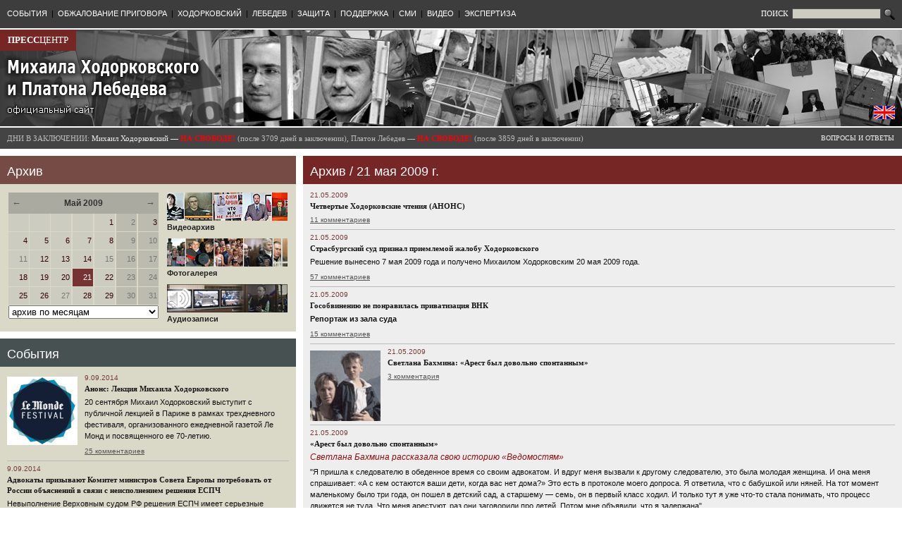

--- FILE ---
content_type: text/html
request_url: https://old.khodorkovsky.ru/archive/2009/05/21/index.html
body_size: 12439
content:
		
	
	<!DOCTYPE html PUBLIC "-//W3C//DTD XHTML 1.0 Transitional//EN" "http://www.w3.org/TR/xhtml1/DTD/xhtml1-transitional.dtd">
	<html>
	<!-- Added by HTTrack --><meta http-equiv="content-type" content="text/html;charset=utf-8"><!-- /Added by HTTrack -->
<head>
				<title>Архив // Прессцентр Михаила Ходорковского и Платона Лебедева</title>
		<link rel="stylesheet" type="text/css" href="../../../../css/main.css">
		<link rel="stylesheet" type="text/css" href="../../../../css/wymeditor.css">
		<script type="text/javascript" src="../../../../images/jquery/1.4.2/jquery-1.4.2.min.js"></script>
		<script type="text/javascript" src="../../../../images/jquery/1.4.2/jquery-ui-1.8.2.custom.min.js"></script>
				<meta http-equiv="content-type" content="text/html; charset=utf-8">
		<link rel="icon" href="../../../../images/favicon.ico" type="image/x-icon">
		<link rel="shortcut icon" href="../../../../images/favicon.ico" type="image/x-icon">
				<meta name="Keywords" content="Пресс-центр Михаила Ходорковского и Платона Лебедева, Михаил Ходорковский, Платон Лебедев, ЮКОС, Khodorkovsky, Platon Lebedev, Ходорковский, Хамовнический суд, Юрий Шмидт, Каринна Москаленко, Вадим Клювгант, Константин Ривкин, Елена Липцер, Наталья Терехова">
					<meta name="Description" content="Архив">
						<script type="text/javascript">
			$(document).ready(function(){
				$('.topMenu').hover(
					function() {
						$(this).stop(true).animate({'backgroundColor': $(this).attr('bgColorHighlight')}, 200);
						//$(this).children('.topMenuDropdown').stop(true).slideDown(1000);
						$(this).children('.topMenuDropdown').stop(true).css({'display':'block'});
					},
					function() {
						$(this).stop(true).animate({'backgroundColor': $(this).attr('bgColorOrig')}, 200);
						//$(this).children('.topMenuDropdown').slideUp(1000);
						$(this).children('.topMenuDropdown').stop(true).css({'display':'none'});
					}
				);
				
				$('.topMenuDropdownItem').hover(
					function() {
						$(this).stop(true).css({'backgroundColor': $(this).attr('bgColorHighlight')});
					},
					function() {
						$(this).stop(true).css({'backgroundColor': $(this).attr('bgColorOrig')});
					}
				);

				$('.blockCalendarLink').hover(
					function() {
						$(this).css({'backgroundColor': '#997777'});
					},
					function() {
						if($(this).hasClass('blockCalendarHoliday')) {
							$(this).css({'backgroundColor': '#bbbbb0'});
						} else {
							$(this).css({'backgroundColor': '#ccccc0'});
						}
					}
				);

				$('.blockCalendarLink').click(function() {
						window.location = $(this).children('a').attr('href');
				});
				
				$(window).resize(function() {
					ajustBlockHeight('publications','defense_documents');
					ajustBlockHeight('video','defense_documents');
				});

				ajustBlockHeight('publications','defense_documents');
				ajustBlockHeight('video','defense_documents');

				$('#login_input').attr('value', getCookie('login'));

			});

			$(window).load(function() {
					ajustBlockHeight('publications','defense_documents');
					ajustBlockHeight('video','defense_documents');
			});
		
			function ajustBlockHeight(id1, id2) {
				var block1out = $('#blockContent'+id1);
				var block1in = $('#blockScroll'+id1);
				var block2out = $('#blockContent'+id2);
				if(document.getElementById('blockScroll'+id1) && document.getElementById('blockContent'+id2)) {
					var difference = (block2out.offset().top + block2out.outerHeight()) - (block1out.offset().top + block1out.outerHeight());
					var newheight = block1in.height() + difference;
					if(newheight > 100) {
						block1in.height(newheight);
					}
				}
			}
		
			function getCookie(name) {
				var cookie = " " + document.cookie;
				var search = " " + name + "=";
				var setStr = null;
				var offset = 0;
				var end = 0;
				if (cookie.length > 0) {
					offset = cookie.indexOf(search);
					if (offset != -1) {
						offset += search.length;
						end = cookie.indexOf(";", offset)
						if (end == -1) {
							end = cookie.length;
						}
						setStr = unescape(cookie.substring(offset, end));
					}
				}
				return(setStr);
			}
		</script>
		
			</head>
<body>

<table width=100% style="max-width:1400px;min-width:1000px;" border=0 cellspacing=0 cellpadding=0>
		<tr><td colspan="5" bgcolor="#3d3d3d" height="40">
		<table width="100%" border="0" cellspacing="0" cellpadding="0"><tr>
			<td><table border="0" cellspacing="0" cellpadding="0" style="margin-left:5px;"><tr valign="center">
																							<td class="topMenu" bgColorHighlight="#880000" bgColorOrig="#3d3d3d">
						<a href="../../../../news/index.html">СОБЫТИЯ</a><br>
													<div class="topMenuDropdown">
																	<div class="topMenuDropdownItem" bgColorHighlight="#551111" bgColorOrig="#3d3d3d">
										<a href="../../../../custody/karelia/index.html">СЕГЕЖА</a>
									</div>
																	<div class="topMenuDropdownItem" bgColorHighlight="#551111" bgColorOrig="#3d3d3d">
										<a href="../../../../custody/velsk/index.html">ВЕЛЬСК</a>
									</div>
															</div>
											</td>
									<td class="topMenuSeparator">|</td>										<td class="topMenu" bgColorHighlight="#880000" bgColorOrig="#3d3d3d">
						<a href="../../../../cassation/index.html">ОБЖАЛОВАНИЕ ПРИГОВОРА</a><br>
													<div class="topMenuDropdown">
																	<div class="topMenuDropdownItem" bgColorHighlight="#551111" bgColorOrig="#3d3d3d">
										<a href="../../../../cassation/index.html">Кассация в Мосгорсуде (материалы)</a>
									</div>
																	<div class="topMenuDropdownItem" bgColorHighlight="#551111" bgColorOrig="#3d3d3d">
										<a href="../../../../cassation/16162.html">Выступление Михаила Ходорковского</a>
									</div>
																	<div class="topMenuDropdownItem" bgColorHighlight="#551111" bgColorOrig="#3d3d3d">
										<a href="../../../../cassation_news/index.html">Репортажи и заявления (кассация)</a>
									</div>
																	<div class="topMenuDropdownItem" bgColorHighlight="#551111" bgColorOrig="#3d3d3d">
										<a href="../../../../defense/comments/2013/11/14/18450.html">Надзор</a>
									</div>
															</div>
											</td>
									<td class="topMenuSeparator">|</td>										<td class="topMenu" bgColorHighlight="#880000" bgColorOrig="#3d3d3d">
						<a href="../../../../mbk/index.html">ХОДОРКОВСКИЙ</a><br>
													<div class="topMenuDropdown">
																	<div class="topMenuDropdownItem" bgColorHighlight="#551111" bgColorOrig="#3d3d3d">
										<a href="../../../../mbk/statements/index.html">Заявления</a>
									</div>
																	<div class="topMenuDropdownItem" bgColorHighlight="#551111" bgColorOrig="#3d3d3d">
										<a href="../../../../mbk/articles_and_interview/index.html">Статьи и интервью</a>
									</div>
																	<div class="topMenuDropdownItem" bgColorHighlight="#551111" bgColorOrig="#3d3d3d">
										<a href="../../../../mbk/testimony/index.html">Показания в суде</a>
									</div>
																	<div class="topMenuDropdownItem" bgColorHighlight="#551111" bgColorOrig="#3d3d3d">
										<a href="../../../../mbk/appearances/index.html">Выступления в суде</a>
									</div>
																	<div class="topMenuDropdownItem" bgColorHighlight="#551111" bgColorOrig="#3d3d3d">
										<a href="../../../../mbk/appearances/2010/11/02/13762.html">Последнее слово (2.11.2010)</a>
									</div>
																	<div class="topMenuDropdownItem" bgColorHighlight="#551111" bgColorOrig="#3d3d3d">
										<a href="../../../../mbk/bio/index.html">Биография</a>
									</div>
															</div>
											</td>
									<td class="topMenuSeparator">|</td>										<td class="topMenu" bgColorHighlight="#880000" bgColorOrig="#3d3d3d">
						<a href="../../../../lebedev/index.html">ЛЕБЕДЕВ</a><br>
													<div class="topMenuDropdown">
																	<div class="topMenuDropdownItem" bgColorHighlight="#551111" bgColorOrig="#3d3d3d">
										<a href="../../../../lebedev/statements/index.html">Заявления</a>
									</div>
																	<div class="topMenuDropdownItem" bgColorHighlight="#551111" bgColorOrig="#3d3d3d">
										<a href="../../../../lebedev/testimony/index.html">Показания в суде</a>
									</div>
																	<div class="topMenuDropdownItem" bgColorHighlight="#551111" bgColorOrig="#3d3d3d">
										<a href="../../../../lebedev/appearances/index.html">Выступления в суде</a>
									</div>
																	<div class="topMenuDropdownItem" bgColorHighlight="#551111" bgColorOrig="#3d3d3d">
										<a href="../../../../lebedev/bio/index.html">Биография</a>
									</div>
															</div>
											</td>
									<td class="topMenuSeparator">|</td>										<td class="topMenu" bgColorHighlight="#880000" bgColorOrig="#3d3d3d">
						<a href="../../../../defense/index.html">ЗАЩИТА</a><br>
													<div class="topMenuDropdown">
																	<div class="topMenuDropdownItem" bgColorHighlight="#551111" bgColorOrig="#3d3d3d">
										<a href="../../../../defense/comments/index.html">Комментарии и заявления</a>
									</div>
																	<div class="topMenuDropdownItem" bgColorHighlight="#551111" bgColorOrig="#3d3d3d">
										<a href="../../../../defense/publications/index.html">Публикации</a>
									</div>
																	<div class="topMenuDropdownItem" bgColorHighlight="#551111" bgColorOrig="#3d3d3d">
										<a href="../../../../defense/documents/index.html">Документы защиты</a>
									</div>
															</div>
											</td>
									<td class="topMenuSeparator">|</td>										<td class="topMenu" bgColorHighlight="#880000" bgColorOrig="#3d3d3d">
						<a href="../../../../publicsupport/index.html">ПОДДЕРЖКА</a><br>
													<div class="topMenuDropdown">
																	<div class="topMenuDropdownItem" bgColorHighlight="#551111" bgColorOrig="#3d3d3d">
										<a href="../../../../publicsupport/signatures/index.html">Ваши подписи в поддержку</a>
									</div>
																	<div class="topMenuDropdownItem" bgColorHighlight="#551111" bgColorOrig="#3d3d3d">
										<a href="../../../../publicsupport/news/index.html">Мероприятия и заявления в поддержку</a>
									</div>
																	<div class="topMenuDropdownItem" bgColorHighlight="#551111" bgColorOrig="#3d3d3d">
										<a href="../../../../publicsupport/quotes/index.html">Цитаты и заявления о деле</a>
									</div>
																	<div class="topMenuDropdownItem" bgColorHighlight="#551111" bgColorOrig="#3d3d3d">
										<a href="../../../../publicsupport/hamsud/index.html">Отзывы о посещении процесса</a>
									</div>
																	<div class="topMenuDropdownItem" bgColorHighlight="#551111" bgColorOrig="#3d3d3d">
										<a href="../../../../publicsupport/supportwords/index.html">Ваши слова поддержки</a>
									</div>
																	<div class="topMenuDropdownItem" bgColorHighlight="#551111" bgColorOrig="#3d3d3d">
										<a href="../../../../publicsupport/sociology/index.html">Соцопросы</a>
									</div>
																	<div class="topMenuDropdownItem" bgColorHighlight="#551111" bgColorOrig="#3d3d3d">
										<a href="../../../../publicsupport/international/index.html">Международная поддержка</a>
									</div>
															</div>
											</td>
									<td class="topMenuSeparator">|</td>										<td class="topMenu" bgColorHighlight="#880000" bgColorOrig="#3d3d3d">
						<a href="../../../../publications/index.html">СМИ</a><br>
											</td>
									<td class="topMenuSeparator">|</td>										<td class="topMenu" bgColorHighlight="#880000" bgColorOrig="#3d3d3d">
						<a href="../../../../video/index.html">ВИДЕО</a><br>
											</td>
									<td class="topMenuSeparator">|</td>										<td class="topMenu" bgColorHighlight="#880000" bgColorOrig="#3d3d3d">
						<a href="../../../../news/2011/12/21/16865.html">ЭКСПЕРТИЗА</a><br>
													<div class="topMenuDropdown">
																	<div class="topMenuDropdownItem" bgColorHighlight="#551111" bgColorOrig="#3d3d3d">
										<a href="../../../../news/2011/12/21/16865.html">Общественная экспертиза второго "дела ЮКОСа"</a>
									</div>
															</div>
											</td>
							</tr></table></td>
			<td align="right" style="padding-right:10px;">
				<form style="padding:0px;margin:0px;" action="/search/" method="get">
				<table border=0 cellspacing=0 cellpadding=0><tr>
					<td>
						<span style="font-family:Verdana,Tahoma;color:#ffffff;font-size:11px;">ПОИСК&nbsp;</span>
						<input type="text" size="15" name="text" style="width:120px;font-family:Verdana,Tahoma,Arial;font-size:10px;border:1px solid #555555;background:#ccccc0;">
					</td>
					<td>
						<input type="image" src="../../../../images/search.gif" width="16" style="margin-left:4px;" title="Найти" height="16" border="0">
					</td>
				</tr></table>
				</form>
			</td>
		</tr></table>



	</td></tr>
	
		<tr>
		<td width="33%"><img src="../../../../images/dot.gif" width="320" height="2"></td>
		<td width="10"><img src="../../../../images/dot.gif" width="10" height="2"></td>
		<td width="33%"><img src="../../../../images/dot.gif" width="320" height="2"></td>
		<td width="10"><img src="../../../../images/dot.gif" width="10" height="2"></td>
		<td width="33%"><img src="../../../../images/dot.gif" width="320" height="2"></td>
	</tr>
	
		<tr valign=top><td colspan="5" height="137" style="background:url(../../../../images/head2.jpg) no-repeat;height:137px;">
		<table width="100%" border="0" cellpadding="0" cellspacing="0" height="137"><tr valign="top">
			<td width="33%" rowspan="2">
				<div id="presscenter"><a href="../../../../index.html"><b>ПРЕСС</b>ЦЕНТР</a></div>
				<div id="gohome"><a href="../../../../index.html"><img src="../../../../images/dot.gif"></a></div>
			</td>
			<td width="10" rowspan="2"><img src="../../../../images/dot.gif" width="10" height="10"></td>
			<td width="33%" rowspan="2">&nbsp;</td>
			<td width="10" rowspan="2"><img src="../../../../images/dot.gif" width="10" height="10"></td>
			<td width="33%" valign="top">
					

							</td>
		<tr>
			<td valign="bottom" align="right" style="padding-right:10px;padding-bottom:10px;">
				<table border=0 cellspacing=0 cellpadding=0><tr>
								<td>
					<a href="http://www.khodorkovsky.com/" title="Switch to English version" target="_blank"><img src="../../../../images/eng1.gif"/></a><br>
				</td>
				</tr></table>
			</td>
		</tr></table>
	</td></tr>
			<tr>
		<td width="33%"><img src="../../../../images/dot.gif" width="320" height="2"></td>
		<td width="10"><img src="../../../../images/dot.gif" width="10" height="2"></td>
		<td width="33%"><img src="../../../../images/dot.gif" width="320" height="2"></td>
		<td width="10"><img src="../../../../images/dot.gif" width="10" height="2"></td>
		<td width="33%"><img src="../../../../images/dot.gif" width="320" height="2"></td>
	</tr>
		
	<tr><td colspan="5" bgcolor="#444444" height="30">
		<table border="0" cellspacing="0" cellpadding="0" width="100%">
			
			<tr>
			<td colspan=3 nowrap>
				<div id="prisondays2">
										
					<span style="color:#bbbbbb;">ДНИ В ЗАКЛЮЧЕНИИ:</span>	
					Михаил Ходорковский &mdash; <b style="color:#ff0000">НА СВОБОДЕ!</b> 
					<span style="color:#bbbbbb;">(после 3709 дней в заключении),
										
					Платон Лебедев &mdash; <b style="color:#ff0000">НА СВОБОДЕ!</b> 
										<span style="color:#bbbbbb;">(после 3859 дней в заключении)</span>
									</div>
			</td>
			<td>
				<div id="faqlink">
					<a href="../../../../faq/index.html">ВОПРОСЫ И ОТВЕТЫ</a>	
				</div>
			</td>
			</tr>
		</table>
	</td></tr>
		
		<tr>
		<td width="33%"><img src="../../../../images/dot.gif" width="320" height="10"></td>
		<td width="10"><img src="../../../../images/dot.gif" width="10" height="10"></td>
		<td width="33%"><img src="../../../../images/dot.gif" width="320" height="10"></td>
		<td width="10"><img src="../../../../images/dot.gif" width="10" height="10"></td>
		<td width="33%"><img src="../../../../images/dot.gif" width="320" height="10"></td>
	</tr>
	


		
	
	
	
	
				


<tr valign="top">
	<td>
				  <div class="blockTitle" style="background:#774b45">Архив</div><div class="blockContent" id="blockContentarchive" style="background:#dad9c8;margin-bottom:10px;"><table width="100%" border="0" cellspacing="1" cellpadding="1">
<tr valign=top>
<td>
 <table width="100%" border="0" cellspacing="0" cellpadding="0"><tr><td colspan=13><table width="100%" border="0" cellspacing="0" cellpadding="0"><tr><td class="blockCalendarMonth" style="font-size:13px;"><a href="../../04/index.html" title="Предыдущий месяц">&larr;</a></td><td class="blockCalendarMonth" align="center">Май 2009</td><td class="blockCalendarMonth" align="right" style="font-size:13px;"><a href="../../06/index.html" title="Следующий месяц">&rarr;</a></td></tr></table></td></tr><tr><td class="blockCalendar" width="14%">&nbsp;</td><td width="1"><img src="../../../../images/dot.gif" width="1" height="20" hspace="0" vspace="0" border="0" alt=""></td><td class="blockCalendar" width="14%">&nbsp;</td><td width="1"><img src="../../../../images/dot.gif" width="1" height="20" hspace="0" vspace="0" border="0" alt=""></td><td class="blockCalendar" width="14%">&nbsp;</td><td width="1"><img src="../../../../images/dot.gif" width="1" height="20" hspace="0" vspace="0" border="0" alt=""></td><td class="blockCalendar" width="14%">&nbsp;</td><td width="1"><img src="../../../../images/dot.gif" width="1" height="20" hspace="0" vspace="0" border="0" alt=""></td><td class="blockCalendar blockCalendarLink" width="14%"><a href="../01/index.html">1</a></td><td width="1"><img src="../../../../images/dot.gif" width="1" height="20" hspace="0" vspace="0" border="0" alt=""></td><td class="blockCalendar blockCalendarHoliday" width="14%">2</td><td width="1"><img src="../../../../images/dot.gif" width="1" height="20" hspace="0" vspace="0" border="0" alt=""></td><td class="blockCalendar blockCalendarHoliday blockCalendarLink" width="14%"><a href="../03/index.html">3</a></td></tr><tr><td colspan="13"><img src="../../../../images/dot.gif" width="1" height="1" hspace="0" vspace="0" border="0" alt=""></td></tr><tr><td class="blockCalendar blockCalendarLink" width="14%"><a href="../04/index.html">4</a></td><td width="1"><img src="../../../../images/dot.gif" width="1" height="20" hspace="0" vspace="0" border="0" alt=""></td><td class="blockCalendar blockCalendarLink" width="14%"><a href="../05/index.html">5</a></td><td width="1"><img src="../../../../images/dot.gif" width="1" height="20" hspace="0" vspace="0" border="0" alt=""></td><td class="blockCalendar blockCalendarLink" width="14%"><a href="../06/index.html">6</a></td><td width="1"><img src="../../../../images/dot.gif" width="1" height="20" hspace="0" vspace="0" border="0" alt=""></td><td class="blockCalendar blockCalendarLink" width="14%"><a href="../07/index.html">7</a></td><td width="1"><img src="../../../../images/dot.gif" width="1" height="20" hspace="0" vspace="0" border="0" alt=""></td><td class="blockCalendar blockCalendarLink" width="14%"><a href="../08/index.html">8</a></td><td width="1"><img src="../../../../images/dot.gif" width="1" height="20" hspace="0" vspace="0" border="0" alt=""></td><td class="blockCalendar blockCalendarHoliday" width="14%">9</td><td width="1"><img src="../../../../images/dot.gif" width="1" height="20" hspace="0" vspace="0" border="0" alt=""></td><td class="blockCalendar blockCalendarHoliday" width="14%">10</td></tr><tr><td colspan="13"><img src="../../../../images/dot.gif" width="1" height="1" hspace="0" vspace="0" border="0" alt=""></td></tr><tr><td class="blockCalendar" width="14%">11</td><td width="1"><img src="../../../../images/dot.gif" width="1" height="20" hspace="0" vspace="0" border="0" alt=""></td><td class="blockCalendar blockCalendarLink" width="14%"><a href="../12/index.html">12</a></td><td width="1"><img src="../../../../images/dot.gif" width="1" height="20" hspace="0" vspace="0" border="0" alt=""></td><td class="blockCalendar blockCalendarLink" width="14%"><a href="../13/index.html">13</a></td><td width="1"><img src="../../../../images/dot.gif" width="1" height="20" hspace="0" vspace="0" border="0" alt=""></td><td class="blockCalendar blockCalendarLink" width="14%"><a href="../14/index.html">14</a></td><td width="1"><img src="../../../../images/dot.gif" width="1" height="20" hspace="0" vspace="0" border="0" alt=""></td><td class="blockCalendar" width="14%">15</td><td width="1"><img src="../../../../images/dot.gif" width="1" height="20" hspace="0" vspace="0" border="0" alt=""></td><td class="blockCalendar blockCalendarHoliday" width="14%">16</td><td width="1"><img src="../../../../images/dot.gif" width="1" height="20" hspace="0" vspace="0" border="0" alt=""></td><td class="blockCalendar blockCalendarHoliday" width="14%">17</td></tr><tr><td colspan="13"><img src="../../../../images/dot.gif" width="1" height="1" hspace="0" vspace="0" border="0" alt=""></td></tr><tr><td class="blockCalendar blockCalendarLink" width="14%"><a href="../18/index.html">18</a></td><td width="1"><img src="../../../../images/dot.gif" width="1" height="20" hspace="0" vspace="0" border="0" alt=""></td><td class="blockCalendar blockCalendarLink" width="14%"><a href="../19/index.html">19</a></td><td width="1"><img src="../../../../images/dot.gif" width="1" height="20" hspace="0" vspace="0" border="0" alt=""></td><td class="blockCalendar blockCalendarLink" width="14%"><a href="../20/index.html">20</a></td><td width="1"><img src="../../../../images/dot.gif" width="1" height="20" hspace="0" vspace="0" border="0" alt=""></td><td class="blockCalendar blockCalendarCurrent" width="14%"><a href="index.html">21</a></td><td width="1"><img src="../../../../images/dot.gif" width="1" height="20" hspace="0" vspace="0" border="0" alt=""></td><td class="blockCalendar blockCalendarLink" width="14%"><a href="../22/index.html">22</a></td><td width="1"><img src="../../../../images/dot.gif" width="1" height="20" hspace="0" vspace="0" border="0" alt=""></td><td class="blockCalendar blockCalendarHoliday" width="14%">23</td><td width="1"><img src="../../../../images/dot.gif" width="1" height="20" hspace="0" vspace="0" border="0" alt=""></td><td class="blockCalendar blockCalendarHoliday" width="14%">24</td></tr><tr><td colspan="13"><img src="../../../../images/dot.gif" width="1" height="1" hspace="0" vspace="0" border="0" alt=""></td></tr><tr><td class="blockCalendar blockCalendarLink" width="14%"><a href="../25/index.html">25</a></td><td width="1"><img src="../../../../images/dot.gif" width="1" height="20" hspace="0" vspace="0" border="0" alt=""></td><td class="blockCalendar blockCalendarLink" width="14%"><a href="../26/index.html">26</a></td><td width="1"><img src="../../../../images/dot.gif" width="1" height="20" hspace="0" vspace="0" border="0" alt=""></td><td class="blockCalendar" width="14%">27</td><td width="1"><img src="../../../../images/dot.gif" width="1" height="20" hspace="0" vspace="0" border="0" alt=""></td><td class="blockCalendar blockCalendarLink" width="14%"><a href="../28/index.html">28</a></td><td width="1"><img src="../../../../images/dot.gif" width="1" height="20" hspace="0" vspace="0" border="0" alt=""></td><td class="blockCalendar blockCalendarLink" width="14%"><a href="../29/index.html">29</a></td><td width="1"><img src="../../../../images/dot.gif" width="1" height="20" hspace="0" vspace="0" border="0" alt=""></td><td class="blockCalendar blockCalendarHoliday" width="14%">30</td><td width="1"><img src="../../../../images/dot.gif" width="1" height="20" hspace="0" vspace="0" border="0" alt=""></td><td class="blockCalendar blockCalendarHoliday" width="14%">31</td></tr><tr><td colspan="13"><img src="../../../../images/dot.gif" width="1" height="1" hspace="0" vspace="0" border="0" alt=""></td></tr></table><select style="width:100%;margin-left:0px;" onChange="window.location=this[this.selectedIndex].value"><option value="/archive/2003/07/">Июль 2003</option><option value="/archive/2004/03/">Март 2004</option><option value="/archive/2004/07/">Июль 2004</option><option value="/archive/2004/09/">Сентябрь 2004</option><option value="/archive/2004/12/">Декабрь 2004</option><option value="/archive/2005/01/">Январь 2005</option><option value="/archive/2005/06/">Июнь 2005</option><option value="/archive/2005/08/">Август 2005</option><option value="/archive/2005/09/">Сентябрь 2005</option><option value="/archive/2005/11/">Ноябрь 2005</option><option value="/archive/2006/03/">Март 2006</option><option value="/archive/2006/04/">Апрель 2006</option><option value="/archive/2006/08/">Август 2006</option><option value="/archive/2006/11/">Ноябрь 2006</option><option value="/archive/2007/02/">Февраль 2007</option><option value="/archive/2007/03/">Март 2007</option><option value="/archive/2007/04/">Апрель 2007</option><option value="/archive/2007/05/">Май 2007</option><option value="/archive/2007/06/">Июнь 2007</option><option value="/archive/2007/07/">Июль 2007</option><option value="/archive/2007/08/">Август 2007</option><option value="/archive/2007/09/">Сентябрь 2007</option><option value="/archive/2007/10/">Октябрь 2007</option><option value="/archive/2007/11/">Ноябрь 2007</option><option value="/archive/2007/12/">Декабрь 2007</option><option value="/archive/2008/01/">Январь 2008</option><option value="/archive/2008/02/">Февраль 2008</option><option value="/archive/2008/03/">Март 2008</option><option value="/archive/2008/04/">Апрель 2008</option><option value="/archive/2008/05/">Май 2008</option><option value="/archive/2008/06/">Июнь 2008</option><option value="/archive/2008/07/">Июль 2008</option><option value="/archive/2008/08/">Август 2008</option><option value="/archive/2008/09/">Сентябрь 2008</option><option value="/archive/2008/10/">Октябрь 2008</option><option value="/archive/2008/11/">Ноябрь 2008</option><option value="/archive/2008/12/">Декабрь 2008</option><option value="/archive/2009/01/">Январь 2009</option><option value="/archive/2009/02/">Февраль 2009</option><option value="/archive/2009/03/">Март 2009</option><option value="/archive/2009/04/">Апрель 2009</option><option value="/archive/2009/05/" style="color:#880000;">Май 2009</option><option value="/archive/2009/06/">Июнь 2009</option><option value="/archive/2009/07/">Июль 2009</option><option value="/archive/2009/08/">Август 2009</option><option value="/archive/2009/09/">Сентябрь 2009</option><option value="/archive/2009/10/">Октябрь 2009</option><option value="/archive/2009/11/">Ноябрь 2009</option><option value="/archive/2009/12/">Декабрь 2009</option><option value="/archive/2010/01/">Январь 2010</option><option value="/archive/2010/02/">Февраль 2010</option><option value="/archive/2010/03/">Март 2010</option><option value="/archive/2010/04/">Апрель 2010</option><option value="/archive/2010/05/">Май 2010</option><option value="/archive/2010/06/">Июнь 2010</option><option value="/archive/2010/07/">Июль 2010</option><option value="/archive/2010/08/">Август 2010</option><option value="/archive/2010/09/">Сентябрь 2010</option><option value="/archive/2010/10/">Октябрь 2010</option><option value="/archive/2010/11/">Ноябрь 2010</option><option value="/archive/2010/12/">Декабрь 2010</option><option value="/archive/2011/01/">Январь 2011</option><option value="/archive/2011/02/">Февраль 2011</option><option value="/archive/2011/03/">Март 2011</option><option value="/archive/2011/04/">Апрель 2011</option><option value="/archive/2011/05/">Май 2011</option><option value="/archive/2011/06/">Июнь 2011</option><option value="/archive/2011/07/">Июль 2011</option><option value="/archive/2011/08/">Август 2011</option><option value="/archive/2011/09/">Сентябрь 2011</option><option value="/archive/2011/10/">Октябрь 2011</option><option value="/archive/2011/11/">Ноябрь 2011</option><option value="/archive/2011/12/">Декабрь 2011</option><option value="/archive/2012/01/">Январь 2012</option><option value="/archive/2012/02/">Февраль 2012</option><option value="/archive/2012/03/">Март 2012</option><option value="/archive/2012/04/">Апрель 2012</option><option value="/archive/2012/05/">Май 2012</option><option value="/archive/2012/06/">Июнь 2012</option><option value="/archive/2012/07/">Июль 2012</option><option value="/archive/2012/08/">Август 2012</option><option value="/archive/2012/09/">Сентябрь 2012</option><option value="/archive/2012/10/">Октябрь 2012</option><option value="/archive/2012/11/">Ноябрь 2012</option><option value="/archive/2012/12/">Декабрь 2012</option><option value="/archive/2013/01/">Январь 2013</option><option value="/archive/2013/02/">Февраль 2013</option><option value="/archive/2013/03/">Март 2013</option><option value="/archive/2013/04/">Апрель 2013</option><option value="/archive/2013/05/">Май 2013</option><option value="/archive/2013/06/">Июнь 2013</option><option value="/archive/2013/07/">Июль 2013</option><option value="/archive/2013/08/">Август 2013</option><option value="/archive/2013/09/">Сентябрь 2013</option><option value="/archive/2013/10/">Октябрь 2013</option><option value="/archive/2013/11/">Ноябрь 2013</option><option value="/archive/2013/12/">Декабрь 2013</option><option value="/archive/2014/01/">Январь 2014</option><option value="/archive/2014/02/">Февраль 2014</option><option value="/archive/2014/03/">Март 2014</option><option value="/archive/2014/04/">Апрель 2014</option><option value="/archive/2014/05/">Май 2014</option><option value="/archive/2014/06/">Июнь 2014</option><option value="/archive/2014/07/">Июль 2014</option><option value="/archive/2014/08/">Август 2014</option><option value="/archive/2014/09/">Сентябрь 2014</option><option value="" selected class="blockCalendarMonthSelector">архив по месяцам</option>"</select>
</td>
<td align="right" width=180><table border="0" cellspacing="0" cellpadding="0"><tr><td align="left">
 <div class="archiveLink">
   <a href="../../../../video/index.html"><img src="../../../../files/pics/banners/video2.jpg" border="0"><br>Видеоархив</a>
 </div>

 <div class="archiveLink">
   <a href="http://gallery.khodorkovsky.ru/" target="_blank" border="0"><img src="../../../../files/pics/banners/photogallery.jpg"><br>Фотогалерея</a>
 </div>

 <div class="archiveLink">
   <a href="../../../../audio/index.html"><img src="../../../../files/pics/banners/audio.jpg" border="0"><br>Аудиозаписи</a>
 </div>

</td></tr></table></td>
</tr>
</table></div><div class="blockTitle" style="background:#475152"><a href="../../../../news.html">События</a></div><div class="blockContent" id="blockContentnews" style="background:#dad9c8;margin-bottom:10px;"><table border="0" cellspacing="0" cellpadding="0" width="100%"><tr valign="top"><td xwidth="5%"><a href="../../../../news/2014/09/09/18901.html"><img src="../../../../files/_docs_/2c121e2879b5ed0d9a97001cf013484b/09-09-lemonde.jpg" width="100" border=0 class="blockImg"></a></td><td><div class="blockDocDate1"> 9.09.2014</div><div class="blockDocTitle1"><a href="../../../../news/2014/09/09/18901.html">Анонс: Лекция Михаила Ходорковского</a></div><div class="blockDocAnnotation1"><a href="../../../../news/2014/09/09/18901.html"><p>20 сентября Михаил Ходорковский выступит с публичной лекцией в
 Париже в рамках трехдневного фестиваля, организованного ежедневной 
газетой Ле Монд и посвященного ее 70-летию.</p></a></div><div class="blockDocComments1"><a href="../../../../news/2014/09/09/18901.html#comments">25 комментариев</a></div></td></tr><tr><td colspan="2"><div style="background:#bbbbbb;margin-top:5px;margin-bottom:5px;"><img src="../../../../images/dot.gif" width="1" height="1"></div></td></tr><tr valign="top"><td colspan="2"><div class="blockDocDate1"> 9.09.2014</div><div class="blockDocTitle1"><a href="../../../../news/2014/09/09/18900.html">Адвокаты призывают Комитет министров Совета Европы потребовать от России объяснений в связи с неисполнением решения ЕСПЧ</a></div><div class="blockDocAnnotation1"><a href="../../../../news/2014/09/09/18900.html"><p>Невыполнение Верховным судом РФ решения ЕСПЧ имеет серьезные последствия для заявителей, так как «Ходорковский не может вернуться в Россию, а Лебедеву было отказано в выдаче загранпаспорта, и он не может выехать из России».</p></a></div><div class="blockDocComments1"><a href="../../../../news/2014/09/09/18900.html#comments">36 комментариев</a></div></td></tr><tr><td colspan="2"><div style="background:#bbbbbb;margin-top:5px;margin-bottom:5px;"><img src="../../../../images/dot.gif" width="1" height="1"></div></td></tr><tr valign="top"><td xwidth="5%"><a href="../../../../news/2014/09/04/18899.html"><img src="../../../../files/_docs_/b4d8a27a6bd6bb77b59dcf7c1e008e29/04-09-kniga.jpg" width="100" border=0 class="blockImg"></a></td><td><div class="blockDocDate1"> 4.09.2014</div><div class="blockDocTitle1"><a href="../../../../news/2014/09/04/18899.html">"Тюремные люди" с автографом автора</a></div><div class="blockDocAnnotation1"><a href="../../../../news/2014/09/04/18899.html"><p>Участвуйте в конкурсе издательства "Альпина Паблишер". 20 подписанных Михаилом Ходорковским экземпляров книги ждут победителей.</p></a></div><div class="blockDocComments1"><a href="../../../../news/2014/09/04/18899.html#comments">17 комментариев</a></div></td></tr></table><div class="blockMore1" style="text-align:right;">
  <a href="../../../../news/index.html" style="color:#550000">&raquo; все события</a>
</div></div><div class="blockTitle" style="background:#774b45"><a href="../../../../publications.html">Дело в зеркале СМИ</a></div><div class="blockContent" id="blockContentpublications" style="background:#dad9c8;margin-bottom:10px;"><div class="flexcroll" id="blockScrollpublications" style="height:500px;position:relative;width:100%;overflow-y:auto;margin-bottom:6px;"><table border="0" cellspacing="0" cellpadding="0" width="99%"><tr valign="top"><td xwidth="5%"><a href="../../../../publications/2014/09/04/18898.html"><img src="../../../../files/_docs_/c4b532aa58bc13be2188f685198454fd/01-09-book150.jpg" width="100" border=0 class="blockImg"></a></td><td><div class="blockDocDate1"> 4.09.2014</div><div class="blockDocTitle1"><a href="../../../../publications/2014/09/04/18898.html">Юрий Шевчук о «Тюремных людях»: «Сколько неподдельной любви, внимания, христианского милосердия к ближнему своему»</a></div><div class="blockDocAnnotation1"><a href="../../../../publications/2014/09/04/18898.html"><p>Владимир Жириновский о «Тюремных людях»: «Эту книгу надо сжечь». </p></a></div><div class="blockDocComments1"><a href="../../../../publications/2014/09/04/18898.html#comments">19 комментариев</a></div></td></tr><tr><td colspan="2"><div style="background:#bbbbbb;margin-top:5px;margin-bottom:5px;"><img src="../../../../images/dot.gif" width="1" height="1"></div></td></tr><tr valign="top"><td colspan="2"><div class="blockDocDate1">21.08.2014</div><div class="blockDocTitle1"><a href="../../../../publications/2014/08/21/18890.html">"Решение Гаагского суда вообще не может быть обжаловано"</a></div><div class="blockDocAnnotation1"><a href="../../../../publications/2014/08/21/18890.html"><p>Сергей Пархоменко о деле на 50 миллиардов долларов, которые 
Россия должна выплатить акционерам ЮКОС. </p></a></div><div class="blockDocComments1"><a href="../../../../publications/2014/08/21/18890.html#comments">20 комментариев</a></div></td></tr><tr><td colspan="2"><div style="background:#bbbbbb;margin-top:5px;margin-bottom:5px;"><img src="../../../../images/dot.gif" width="1" height="1"></div></td></tr><tr valign="top"><td xwidth="5%"><a href="http://www.ng.ru/economics/2014-08-21/4_yukos.html"><img src="../../../../files/_docs_/72c5d9897d74dea5700b537d76abd31f/21-08.jpg" width="100" border=0 class="blockImg"></a></td><td><div class="blockDocDate1">21.08.2014</div><div class="blockDocTitle1"><a href="http://www.ng.ru/economics/2014-08-21/4_yukos.html">В правительстве ищут крайнего по делу ЮКОСа</a></div><div class="blockDocAnnotation1"><a href="http://www.ng.ru/economics/2014-08-21/4_yukos.html"><p>Российские министерства не спешат возлагать на себя ответственность за оспаривание решения решения Гаагского суда. ("Независимая Газета")</p></a></div></td></tr><tr><td colspan="2"><div style="background:#bbbbbb;margin-top:5px;margin-bottom:5px;"><img src="../../../../images/dot.gif" width="1" height="1"></div></td></tr><tr valign="top"><td xwidth="5%"><a href="../../../../publications/2014/08/15/18888.html"><img src="https://navalny.com/media/bim/bf/6d/bf6da60d9c4e4f858ad69298c47c4413.jpg" width="100" border=0 class="blockImg"></a></td><td><div class="blockDocDate1">15.08.2014</div><div class="blockDocTitle1"><a href="../../../../publications/2014/08/15/18888.html">"Что важнее: безопасность сотрудников и прибыльный бизнес или репутация аудитора?"</a></div><div class="blockDocAnnotation1"><a href="../../../../publications/2014/08/15/18888.html"><p>Статья об этических проблемах аудиторов на примере недавнего громкого арбитражного решения по ЮКОСу. (navalny.com)</p></a></div><div class="blockDocComments1"><a href="../../../../publications/2014/08/15/18888.html#comments">30 комментариев</a></div></td></tr><tr><td colspan="2"><div style="background:#bbbbbb;margin-top:5px;margin-bottom:5px;"><img src="../../../../images/dot.gif" width="1" height="1"></div></td></tr><tr valign="top"><td xwidth="5%"><a href="../../../../publications/2014/08/15/18887.html"><img src="https://beta.inosmi.ru/images/15606/47/156064777.gif" width="100" border=0 class="blockImg"></a></td><td><div class="blockDocDate1">15.08.2014</div><div class="blockDocTitle1"><a href="../../../../publications/2014/08/15/18887.html">"Инвесторы, подвергшиеся жестоким конфискационным санкциям со стороны государства, оказались под защитой арбитражного суда"</a></div><div class="blockDocAnnotation1"><a href="../../../../publications/2014/08/15/18887.html"><p>Швейцарская газета "Neue Zuercher Zeitung" о гаагском судебном решении.</p></a></div><div class="blockDocComments1"><a href="../../../../publications/2014/08/15/18887.html#comments">48 комментариев</a></div></td></tr><tr><td colspan="2"><div style="background:#bbbbbb;margin-top:5px;margin-bottom:5px;"><img src="../../../../images/dot.gif" width="1" height="1"></div></td></tr><tr valign="top"><td colspan="2"><div class="blockDocDate1">14.08.2014</div><div class="blockDocTitle1"><a href="../../../../publications/2014/08/14/18886.html">Не исключил</a></div><div class="blockDocAnnotation1"><a href="../../../../publications/2014/08/14/18886.html"><p>Владимир Путин допускает, что Россия может выйти из-под юрисдикции ЕСПЧ.  </p></a></div><div class="blockDocComments1"><a href="../../../../publications/2014/08/14/18886.html#comments">88 комментариев</a></div></td></tr><tr><td colspan="2"><div style="background:#bbbbbb;margin-top:5px;margin-bottom:5px;"><img src="../../../../images/dot.gif" width="1" height="1"></div></td></tr><tr valign="top"><td xwidth="5%"><a href="../../../../publications/2014/08/14/18883.html"><img src="../../../../files/_docs_/df233ccdc023e5fa5e537654227343f4/14-08-sech.jpg" width="100" border=0 class="blockImg"></a></td><td><div class="blockDocDate1">14.08.2014</div><div class="blockDocTitle1"><a href="../../../../publications/2014/08/14/18883.html">Нарулил</a></div><div class="blockDocAnnotation1"><a href="../../../../publications/2014/08/14/18883.html"><p>Игорь Сечин просит о помощи. Ссылаясь на санкции, глава «Роснефти» хочет выбить из фонда национального благосостояния 1,5 трлн рублей («Ведомости» и «Дождь»).</p></a></div><div class="blockDocComments1"><a href="../../../../publications/2014/08/14/18883.html#comments">32 комментария</a></div></td></tr><tr><td colspan="2"><div style="background:#bbbbbb;margin-top:5px;margin-bottom:5px;"><img src="../../../../images/dot.gif" width="1" height="1"></div></td></tr><tr valign="top"><td colspan="2"><div class="blockDocDate1">12.08.2014</div><div class="blockDocTitle1"><a href="../../../../publications/2014/08/12/18881.html">Граждане не хотят платить по счетам ЮКОСа</a></div><div class="blockDocAnnotation1"><a href="../../../../publications/2014/08/12/18881.html"><p>Решение Гаагского суда о компенсации $50 млрд поддержали 12%.</p></a></div><div class="blockDocComments1"><a href="../../../../publications/2014/08/12/18881.html#comments">129 комментариев</a></div></td></tr><tr><td colspan="2"><div style="background:#bbbbbb;margin-top:5px;margin-bottom:5px;"><img src="../../../../images/dot.gif" width="1" height="1"></div></td></tr><tr valign="top"><td colspan="2"><div class="blockDocDate1">11.08.2014</div><div class="blockDocTitle1"><a href="../../../../publications/2014/08/11/18880.html">«Светлая Вам память, Марина Филипповна!» </a></div><div class="blockDocAnnotation1"><a href="../../../../publications/2014/08/11/18880.html"><p>Вечер у Ходорковских. Вспоминает Иван Стариков.</p></a></div><div class="blockDocComments1"><a href="../../../../publications/2014/08/11/18880.html#comments">19 комментариев</a></div></td></tr><tr><td colspan="2"><div style="background:#bbbbbb;margin-top:5px;margin-bottom:5px;"><img src="../../../../images/dot.gif" width="1" height="1"></div></td></tr><tr valign="top"><td xwidth="5%"><a href="../../../../publications/2014/08/11/18879.html"><img src="../../../../files/_docs_/e485168ab54eb3d2ebb58c42d9efe62f/11-08-mf.jpg" width="100" border=0 class="blockImg"></a></td><td><div class="blockDocDate1">11.08.2014</div><div class="blockDocTitle1"><a href="../../../../publications/2014/08/11/18879.html">«Удивительно сильная, мощная и достойная только преклонения женщина»</a></div><div class="blockDocAnnotation1"><a href="../../../../publications/2014/08/11/18879.html"><p>Гости и ведущие «Эха Москвы» чтут память Марины Филипповны.  </p></a></div><div class="blockDocComments1"><a href="../../../../publications/2014/08/11/18879.html#comments">10 комментариев</a></div></td></tr><tr><td colspan="2"><div style="background:#bbbbbb;margin-top:5px;margin-bottom:5px;"><img src="../../../../images/dot.gif" width="1" height="1"></div></td></tr><tr valign="top"><td xwidth="5%"><a href="../../../../publications/2014/08/06/18876.html"><img src="../../../../files/_docs_/e80804612189cd3a37189669c521fbc5/06-08-mf.jpg" width="100" border=0 class="blockImg"></a></td><td><div class="blockDocDate1"> 6.08.2014</div><div class="blockDocTitle1"><a href="../../../../publications/2014/08/06/18876.html">Марина Филипповна Ходорковская: «Я долго была молодой!» </a></div><div class="blockDocAnnotation1"><a href="../../../../publications/2014/08/06/18876.html"><p>"Новая" рассказывает о судьбе Марины Филипповны и публикует ее максимы.</p></a></div><div class="blockDocComments1"><a href="../../../../publications/2014/08/06/18876.html#comments">34 комментария</a></div></td></tr><tr><td colspan="2"><div style="background:#bbbbbb;margin-top:5px;margin-bottom:5px;"><img src="../../../../images/dot.gif" width="1" height="1"></div></td></tr><tr valign="top"><td xwidth="5%"><a href="../../../../publications/2014/08/06/18877.html"><img src="../../../../files/_docs_/5173fa425c88ac86875a139c901457f1/06-08-mfb.jpg" width="100" border=0 class="blockImg"></a></td><td><div class="blockDocDate1"> 6.08.2014</div><div class="blockDocTitle1"><a href="../../../../publications/2014/08/06/18877.html">"Марина Ходорковская была идеальной матерью"</a></div><div class="blockDocAnnotation1"><a href="../../../../publications/2014/08/06/18877.html"><p>Дмитрий Быков о том, что Марина Филипповна умела давать своей семье ощущение правды.</p></a></div><div class="blockDocComments1"><a href="../../../../publications/2014/08/06/18877.html#comments">12 комментариев</a></div></td></tr><tr><td colspan="2"><div style="background:#bbbbbb;margin-top:5px;margin-bottom:5px;"><img src="../../../../images/dot.gif" width="1" height="1"></div></td></tr><tr valign="top"><td colspan="2"><div class="blockDocDate1"> 5.08.2014</div><div class="blockDocTitle1"><a href="../../../../publications/2014/08/05/18874.html">Она побыла с ним, свободным, немного. Несправедливо немного</a></div><div class="blockDocAnnotation1"><a href="../../../../publications/2014/08/05/18874.html"><p>Марину Филипповну вспоминает журналист Вера Челищева.</p></a></div><div class="blockDocComments1"><a href="../../../../publications/2014/08/05/18874.html#comments">19 комментариев</a></div></td></tr><tr><td colspan="2"><div style="background:#bbbbbb;margin-top:5px;margin-bottom:5px;"><img src="../../../../images/dot.gif" width="1" height="1"></div></td></tr><tr valign="top"><td colspan="2"><div class="blockDocDate1"> 4.08.2014</div><div class="blockDocTitle1"><a href="../../../../publications/2014/08/04/18872.html">"Основной вывод третейского суда: главной целью России было не собрать налоги, а обанкротить ЮКОС и завладеть его активами"</a></div><div class="blockDocAnnotation1"><a href="../../../../publications/2014/08/04/18872.html"><p>"Ведомости" о деталях громкого судебного решения.</p></a></div><div class="blockDocComments1"><a href="../../../../publications/2014/08/04/18872.html#comments">15 комментариев</a></div></td></tr></table></div><div class="blockMore1" style="text-align:right;">
  <a href="../../../../publications/index.html" style="color:#550000">&raquo; все публикации</a>
</div></div><div class="blockTitle" style="background:#475152"><a href="../../../../khamovnichesky_court.html">Процесс в Хамовническом суде</a></div><div class="blockContent" id="blockContenthamsud" style="background:#dad9c8;margin-bottom:10px;"><table border="0" cellspacing="0" cellpadding="0">

  <tr valign="top"><td width="90"><a href="../../../../khamovnichesky_court/index.html"><img src="../../../../files/pics/80x60/court1.jpg" width="80" height="60" border="0" vspace="2"></a></td>
    <td>
      <div class="blockDocTitle1" style="color:#550000">
    
      </div>
      <div class="blockDocTitle1">
        <a href="../../../../khamovnichesky_court/courtroom_reportings/2010/12/30/15766.html" class="redHigh">Приговор - 14 лет в колонии общего режима</a><br>
        <span style="font-weight:normal"><a href="../../../../khamovnichesky_court/prosecution/2011/01/16/15808.html">(текст приговора)</a></span><br>
        <span style="font-weight:normal"><a href="../../../../khamovnichesky_court/courtroom_reportings/2010/12/30/15766.html">Суд признал Ходорковского и Лебедева виновными по ч.3 п.п.«а» и «б» ст.160 и ч.3 ст.174.1 УК РФ. Наказание - 8 лет по 1-й статье, 9 лет по 2-й статье - всего - 13 лет 6 месяцев.</a></span>
      </div>

      
      <div class="blockDocTitle1">
        <a href="../../../../khamovnichesky_court/courtroom_reportings/index.html">Все репортажи из зала суда</a> <span class="arrow1">&raquo;</span>
      </div>
    </td>
  </tr>

  <tr><td colspan=2><div style="background:#bbbbbb;margin-top:5px;margin-bottom:5px;"><img src="../../../../images/dot.gif" width="1" height="1"></div></td></tr>

  <tr valign="top"><td width="90"><a href="../../../../mbk/index.html"><img src="../../../../files/pics/80x60/mbk1.jpg" width="80" height="60" border="0" vspace="2"></a></td>
    <td>
      <div class="blockDocDate1">2.11.2010</div>
      <div class="blockDocTitle1" style="margin-bottom:6px;">
        <a href="../../../../mbk/appearances/2010/11/02/13762.html">Последнее слово Михаила Ходорковского</a> <span class="arrow1">&raquo;</span>
      </div>
      <div class="blockDocTitle3" style="margin-bottom:6px;">
        <a href="../../../../mbk/testimony/index.html">Показания Ходорковского</a>
      </div>
      <div class="blockDocTitle3" style="margin-bottom:6px;">
        <a href="../../../../mbk/appearances/index.html">Выступления Ходорковского в суде</a>
      </div>
      <div class="blockDocTitle3" style="margin-bottom:6px;">
        <a href="../../../../mbk/statements/2011/01/24/15841.html">М.Ходорковский комментирует приговор</a>
      </div>
    </td>
  </tr>

  <tr><td colspan=2><div style="background:#bbbbbb;margin-top:5px;margin-bottom:5px;"><img src="../../../../images/dot.gif" width="1" height="1"></div></td></tr>

  <tr valign="top">
    <td width="90"><a href="#"><img src="../../../../files/pics/80x60/lebedev1.jpg" width="80" height="60" border="0" vspace="2"></a></td>
    <td>
      <div class="blockDocTitle1" style="margin-bottom:6px;">
        <a href="../../../../lebedev/testimony/index.html">Показания Платона Лебедева</a> <span class="arrow1">&raquo;</span>
      </div>
      <div class="blockDocTitle3" style="margin-bottom:6px;">
        <a href="../../../../lebedev/appearances/index.html">Выступления Лебедева в&nbsp;суде</a>
      </div>
      
    </td>
  </tr>

  <tr><td colspan=2><div style="background:#bbbbbb;margin-top:5px;margin-bottom:5px;"><img src="../../../../images/dot.gif" width="1" height="1"></div></td></tr>

  <tr valign="top">
    <td width="90"><a href="#"><img src="../../../../files/pics/80x60/defense.jpg" width="80" height="60" border="0" vspace="2"></a></td>
    <td>
      <div class="blockDocTitle1" style="margin-bottom:6px;">
        <a href="../../../../defense/documents/index.html">Документы защиты</a> <span class="arrow1">&raquo;</span>
      </div>
      <div class="blockDocTitle3" style="margin-bottom:6px;">
        <a href="../../../../khamovnichesky_court/courtroom_reportings/defense_witnesses/index.html">Cвидетели защиты</a>
      </div>
      <div class="blockDocTitle3" style="margin-bottom:6px;">
        <a href="../../../../khamovnichesky_court/courtroom_reportings/specialists/index.html">Cпециалисты в суде</a>
      </div>
    </td>
  </tr>

  <tr><td colspan=2><div style="background:#bbbbbb;margin-top:5px;margin-bottom:5px;"><img src="../../../../images/dot.gif" width="1" height="1"></div></td></tr>

  <tr valign="top">
    <td width="90"><a href="#"><img src="../../../../files/pics/80x60/prosecution.jpg" width="80" height="60" border="0" vspace="2"></a></td>
    <td>
      <div class="blockDocTitle1" style="margin-bottom:6px;">
        <a href="../../../../khamovnichesky_court/prosecution/2010/10/22/13730.html">Прокуроры потребовали 14&nbsp;лет</a> <span class="arrow1">&raquo;</span>
      </div>

      <div class="blockDocTitle3" style="margin-bottom:6px;">
        <a href="../../../../khamovnichesky_court/prosecution/index.html">Документы обвинения</a>
      </div>
      
      <div class="blockDocTitle3" style="margin-bottom:6px;">
        <a href="../../../../khamovnichesky_court/courtroom_reportings/prosecution_witnesses/index.html">Свидетели обвинения</a>
      </div>
      <div class="blockDocTitle3" style="margin-bottom:6px;">
        <a href="../../../../khamovnichesky_court/courtroom_reportings/injured/index.html">"Потерпевшие" в суде</a>
      </div>
    </td>
  </tr>
  
  <tr><td colspan=2><div style="background:#bbbbbb;margin-top:5px;margin-bottom:5px;"><img src="../../../../images/dot.gif" width="1" height="1"></div></td></tr>

  <tr valign="top">
    <td width="90"><a href="#"><img src="../../../../images/dot.gif" width="80" height="6" border="0" vspace="2"></a></td>
    <td >
      <div class="blockDocTitle1" style="margin-bottom:6px;">
        <a href="../../../../khamovnichesky_court/court_records/index.html">Протоколы судебных заседаний. И замечания защиты на протоколы</a> <span class="arrow1">&raquo;</span>
      </div>
    </td>
  </tr>
  
  <tr><td colspan=2><div style="background:#bbbbbb;margin-top:5px;margin-bottom:5px;"><img src="../../../../images/dot.gif" width="1" height="1"></div></td></tr>

  <tr valign="top">
    <td width="90"><a href="#"><img src="../../../../images/dot.gif" width="80" height="6" border="0" vspace="2"></a></td>
    <td >
      <div class="blockDocTitle1" style="margin-bottom:6px;">
        <a href="../../../../khamovnichesky_court/courtroom_reportings/debate/index.html">Выступления в прениях</a> <span class="arrow1">&raquo;</span>
      </div>
    </td>
  </tr>
  
  
  <tr><td colspan=2><div style="background:#bbbbbb;margin-top:5px;margin-bottom:5px;"><img src="../../../../images/dot.gif" width="1" height="1"></div></td></tr>

  <tr valign="top">
    <td width="90"><a href="#"><img src="../../../../images/dot.gif" width="80" height="6" border="0" vspace="2"></a></td>
    <td>
      <div class="blockDocTitle1" style="margin-bottom:16px;">
        <a href="../../../../khamovnichesky_court/court_orders/index.html">Постановления суда и приговор</a> <span class="arrow1">&raquo;</span>
      </div>
    </td>
  </tr>
  
</table></div>	</td>
	
	<td width="10"><img src="../../../../images/dot.gif" width="10" height=1></td>
	
	<td colspan=3 bgcolor="#eeeeee">
		<div class="blockTitle" style="background:#772626">
			Архив						
							/ 21 мая 2009 г.
					</div>

		<div style="padding:10px;">
			

			
			

							
				
				 
		
				
												<table border="0" cellspacing="0" cellpadding="0" width="100%">
														<tr valign="top">
															<td colspan="2">
													<div class="blockDocDate1">21.05.2009</div>
											
						<div class="blockDocTitle1"><a href="../../../../news/2009/05/21/12496.html">Четвертые Ходорковские чтения (АНОНС)</a></div>
					
											
													<div class="blockDocComments1"><a href="../../../../news/2009/05/21/12496-2.html#comments">11 комментариев</a></div>
											
					</td></tr>
									<tr><td colspan="2"><div style="background:#bbbbbb;margin-top:5px;margin-bottom:5px;"><img src="../../../../images/dot.gif" width="1" height="1"></div></td></tr>					<tr valign="top">
															<td colspan="2">
													<div class="blockDocDate1">21.05.2009</div>
											
						<div class="blockDocTitle1"><a href="../../../../news/2009/05/21/12495.html">Страсбургский суд признал приемлемой жалобу Ходорковского</a></div>
					
													<div class="blockDocAnnotation1"><a href="../../../../news/2009/05/21/12495.html"><p><!--[if gte mso 9]>
 
  Normal
  
  
  false
  false
  false
  
   
   
   
  MicrosoftInternetExplorer4
 <![endif]--><!--[if gte mso 9]>
 
 <![endif]--><style>
<!--
 /* Font Definitions */
 @font-face
	{font-family:Calibri;
	mso-font-alt:"Century Gothic";
	mso-font-charset:204;
	mso-generic-font-family:swiss;
	mso-font-pitch:variable;
	mso-font-signature:-1610611985 1073750139 0 0 159 0;}
 /* Style Definitions */
 p.MsoNormal, li.MsoNormal, div.MsoNormal
	{mso-style-parent:"";
	margin-top:0cm;
	margin-right:0cm;
	margin-bottom:10.0pt;
	margin-left:0cm;
	line-height:115%;
	mso-pagination:widow-orphan;
	font-size:11.0pt;
	font-family:Calibri;
	mso-fareast-font-family:"Times New Roman";
	mso-bidi-font-family:"Times New Roman";}
@page Section1
	{size:612.0pt 792.0pt;
	margin:2.0cm 42.5pt 2.0cm 3.0cm;
	mso-header-margin:36.0pt;
	mso-footer-margin:36.0pt;
	mso-paper-source:0;}
div.Section1
	{page:Section1;}
-->
</style><!--[if gte mso 10]>
<style>
 /* Style Definitions */
 table.MsoNormalTable
	{mso-style-name:"Обычная таблица";
	mso-tstyle-rowband-size:0;
	mso-tstyle-colband-size:0;
	mso-style-noshow:yes;
	mso-style-parent:"";
	mso-padding-alt:0cm 5.4pt 0cm 5.4pt;
	mso-para-margin:0cm;
	mso-para-margin-bottom:.0001pt;
	mso-pagination:widow-orphan;
	font-size:10.0pt;
	font-family:"Times New Roman";
	mso-ansi-language:#0400;
	mso-fareast-language:#0400;
	mso-bidi-language:#0400;}
</style>
<![endif]--><!--[if gte mso 9]>
 
  Normal
  
  
  false
  false
  false
  
   
   
   
  MicrosoftInternetExplorer4
 <![endif]--><!--[if gte mso 9]>
 
 <![endif]--><style>
<!--
 /* Font Definitions */
 @font-face
	{font-family:Calibri;
	mso-font-alt:"Century Gothic";
	mso-font-charset:204;
	mso-generic-font-family:swiss;
	mso-font-pitch:variable;
	mso-font-signature:-1610611985 1073750139 0 0 159 0;}
 /* Style Definitions */
 p.MsoNormal, li.MsoNormal, div.MsoNormal
	{mso-style-parent:"";
	margin-top:0cm;
	margin-right:0cm;
	margin-bottom:10.0pt;
	margin-left:0cm;
	line-height:115%;
	mso-pagination:widow-orphan;
	font-size:11.0pt;
	font-family:Calibri;
	mso-fareast-font-family:"Times New Roman";
	mso-bidi-font-family:"Times New Roman";}
@page Section1
	{size:612.0pt 792.0pt;
	margin:2.0cm 42.5pt 2.0cm 3.0cm;
	mso-header-margin:36.0pt;
	mso-footer-margin:36.0pt;
	mso-paper-source:0;}
div.Section1
	{page:Section1;}
-->
</style><!--[if gte mso 10]>
<style>
 /* Style Definitions */
 table.MsoNormalTable
	{mso-style-name:"Обычная таблица";
	mso-tstyle-rowband-size:0;
	mso-tstyle-colband-size:0;
	mso-style-noshow:yes;
	mso-style-parent:"";
	mso-padding-alt:0cm 5.4pt 0cm 5.4pt;
	mso-para-margin:0cm;
	mso-para-margin-bottom:.0001pt;
	mso-pagination:widow-orphan;
	font-size:10.0pt;
	font-family:"Times New Roman";
	mso-ansi-language:#0400;
	mso-fareast-language:#0400;
	mso-bidi-language:#0400;}
</style>
<![endif]-->Решение вынесено 7 мая 2009 года и
получено Михаилом Ходорковским 20 мая 2009 года.</a></div>
											
													<div class="blockDocComments1"><a href="../../../../news/2009/05/21/12495-2.html#comments">57 комментариев</a></div>
											
					</td></tr>
									<tr><td colspan="2"><div style="background:#bbbbbb;margin-top:5px;margin-bottom:5px;"><img src="../../../../images/dot.gif" width="1" height="1"></div></td></tr>					<tr valign="top">
															<td colspan="2">
													<div class="blockDocDate1">21.05.2009</div>
											
						<div class="blockDocTitle1"><a href="../../../../khamovnichesky_court/courtroom_reportings/12494.html">Гособвинению не понравилась приватизация ВНК</a></div>
					
													<div class="blockDocAnnotation1"><a href="../../../../khamovnichesky_court/courtroom_reportings/12494.html"><p><strong>Репортаж из зала суда</strong></p></a></div>
											
													<div class="blockDocComments1"><a href="../../../../khamovnichesky_court/courtroom_reportings/12494-2.html#comments">15 комментариев</a></div>
											
					</td></tr>
									<tr><td colspan="2"><div style="background:#bbbbbb;margin-top:5px;margin-bottom:5px;"><img src="../../../../images/dot.gif" width="1" height="1"></div></td></tr>					<tr valign="top">
																<td width="5%"><a href="../../../../publications/2009/05/21/12493.html"><img src="../../../../media/image/bax.jpg" width="100" border=0 class="blockImg"></a></td>
										<td>
													<div class="blockDocDate1">21.05.2009</div>
											
						<div class="blockDocTitle1"><a href="../../../../publications/2009/05/21/12493.html">Светлана Бахмина: «Арест был довольно спонтанным»</a></div>
					
											
													<div class="blockDocComments1"><a href="../../../../publications/2009/05/21/12493-2.html#comments">3 комментария</a></div>
											
					</td></tr>
									<tr><td colspan="2"><div style="background:#bbbbbb;margin-top:5px;margin-bottom:5px;"><img src="../../../../images/dot.gif" width="1" height="1"></div></td></tr>					<tr valign="top">
															<td colspan="2">
													<div class="blockDocDate1">21.05.2009</div>
											
						<div class="blockDocTitle1"><a href="http://www.vedomosti.ru/newspaper/article.shtml?2009/05/21/196533">«Арест был довольно спонтанным»</a></div>
					
													<div class="blockDocAnnotation1"><a href="http://www.vedomosti.ru/newspaper/article.shtml?2009/05/21/196533"><p><em style="font-size: 9pt; color: rgb(147, 14, 14);">Светлана Бахмина рассказала свою историю «Ведомостям»</em> </p><p>"Я пришла к следователю в обеденное время со своим адвокатом. И вдруг
меня вызвали к другому следователю, это была молодая женщина. И она
меня спрашивает: «А с кем остаются ваши дети, когда вас нет дома?» Это
есть в протоколе моего допроса. Я ответила, что с бабушкой или няней.
На тот момент маленькому было три года, он пошел в детский сад, а
старшему&#160;— семь, он в первый класс ходил. И только тут я уже что-то
стала понимать, что процесс движется не туда. Что меня арестуют, раз
они заговорили про детей. Потом мне объявили, что я задержана".</p></a></div>
											
											
					</td></tr>
								</table>
				
				
				
			




					</div>
	</td>
</tr>
		<tr><td colspan="5" bgcolor="#3d3d3d">
		<div class="pageBottom"><div style="float:right">
 Пресс-секретарь Кюлле Писпанен: <b>+7 (925) 772-11-03</b><br>
 <a href="mailto:Pispanen23@gmail.com">Электронная почта</a><br>
</div>

&copy; <b>ПРЕСС</b>ЦЕНТР Михаила Ходорковского и Платона Лебедева, 2002-2014<br>
Мы не несем ответственности за содержание материалов CМИ и комментариев читателей, которые публикуются у нас на сайте.<br>
При использовании материалов www.khodorkovsky.ru, ссылка на сайт обязательна.<br>
<br>

<table border="0" cellspacing="0" cellpadding="0">
   <tr>
     <td>
        <img src="http://top100-images.rambler.ru/top100/banner-88x31-rambler-green2.gif" alt="Rambler's Top100" width=88 height=31 border=0></a>
        <script language="JavaScript" type="text/javascript"><!--
        d=document;var a='';a+=';r='+escape(d.referrer)
        js=10//--></script><script language="JavaScript1.1" type="text/javascript"><!--
        a+=';j='+navigator.javaEnabled()
        js=11//--></script><script language="JavaScript1.2" type="text/javascript"><!--
        s=screen;a+=';s='+s.width+'*'+s.height
        a+=';d='+(s.colorDepth?s.colorDepth:s.pixelDepth)
        js=12//--></script><script language="JavaScript1.3" type="text/javascript"><!--
        js=13//--></script><script language="JavaScript" type="text/javascript"><!--
        d.write('<img src="http://top.list.ru/counter'+
        '?id=740258;js='+js+a+';rand='+Math.random()+
        '" height=1 width=1/>')
        if(11<js)d.write('<'+'!-- ')//--></script><noscript><img
        src="http://top.list.ru/counter?js=na;id=740258"
        height=1 width=1 alt=""/></noscript><script language="JavaScript" type="text/javascript"><!--
        if(11<js)d.write('--'+'>')//--></script><!--/COUNTER-->
        &nbsp;<br>
        <a href="http://top100.rambler.ru/top100/" TARGET="_blank"><img src="http://counter.rambler.ru/top100.cnt?596198" alt="Rambler's Top100" width=0 height=0 border=0>
    </td>

    <td>
        <a target=_blank
        href="http://top.mail.ru/jump?from=740258"><img
        src="http://top.list.ru/counter?id=740258;t=52;l=1"
        border=0 height=31 width=88
        alt="Рейтинг@Mail.ru"/></a>
        &nbsp;
    </td>

    <td>
        <a href="http://www.liveinternet.ru/click"
        target=_blank><img src="http://counter.yadro.ru/logo?17.4" border=0 
        title="liveinternet.ru: показано число просмотров за 24 часа, посетителей за 24 часа и за сегодня" width=88 height=31></a><!--/LiveInternet-->
        <!--LiveInternet counter--><script language="JavaScript"><!--
        document.write('<img src="http://counter.yadro.ru/hit?r'+
        escape(document.referrer)+((typeof(screen)=='undefined')?'':
        ';s'+screen.width+'*'+screen.height+'*'+(screen.colorDepth?
        screen.colorDepth:screen.pixelDepth))+';u'+escape(document.URL)+
        ';'+Math.random()+
        '" width=1 height=1 alt="">')//--></script>
        <!--End Counters-->
        &nbsp;
    </td>

    <td><!-- GOOGLE COUNTER -->
        <script type="text/javascript">var gaJsHost = (("https:" == document.location.protocol) ? "https://ssl." : "http://www.");document.write(unescape("%3Cscript src='" + gaJsHost + "google-analytics.com/ga.js' type='text/javascript'%3E%3C/script%3E"));</script><script type="text/javascript">try {var pageTracker = _gat._getTracker("UA-5866943-3");pageTracker._trackPageview();} catch(err) {}</script>
        &nbsp;
    </td>
</tr>
</table>

</div>
	</td></tr>
	</table>
	</body>
	<!-- Added by HTTrack --><meta http-equiv="content-type" content="text/html;charset=utf-8"><!-- /Added by HTTrack -->
</html>
	
	